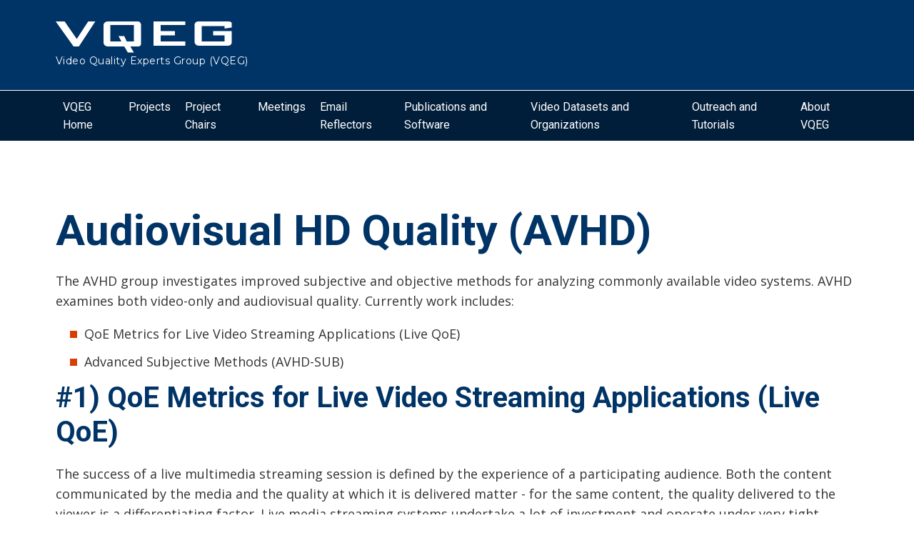

--- FILE ---
content_type: text/html; charset=utf-8
request_url: https://vqeg.org/projects/avhd/
body_size: 10188
content:
<!doctype html>
<html lang="en">
    <head>
        <meta charset="utf-8" />
        <meta name="viewport" content="width=device-width, initial-scale=1, shrink-to-fit=no" />
            <title>AVHD - VQEG</title>
        <link rel="icon" type="image/x-icon" href="assets/favicon.ico" />
        <script crossorigin="anonymous" src="https://kit.fontawesome.com/a6b608bc9c.js"></script>
        <link rel="stylesheet" href="https://cdn.jsdelivr.net/npm/bootstrap-icons@1.5.0/font/bootstrap-icons.css" />
        <link rel="stylesheet" integrity="sha384-1BmE4kWBq78iYhFldvKuhfTAU6auU8tT94WrHftjDbrCEXSU1oBoqyl2QvZ6jIW3" crossorigin="anonymous" href="https://cdn.jsdelivr.net/npm/bootstrap@5.1.3/dist/css/bootstrap.min.css">
        <link rel="preconnect" href="https://fonts.googleapis.com">
        <link rel="preconnect" crossorigin href="https://fonts.gstatic.com">
        <link rel="stylesheet" href="https://fonts.googleapis.com/css2?family=Montserrat:ital,wght@0,100..900;1,100..900&amp;family=Open&#x2B;Sans:ital,wght@0,300..800;1,300..800&amp;family=Roboto:wght@400;500;700&amp;display=swap">
        <link rel="stylesheet" href="/css/vqegstyles.css?v=1.1" />
    </head>
    <body>
        <header>
            <div class="container">
                <a class="navbar-brand" href="/"><img src="/assets/VQEG-logo.svg" alt="VQEG Logo" aria-label="VQEG Logo" /></a>
                <p class="tagline">Video Quality Experts Group (VQEG)</p>
            </div>
            
			<nav class="navbar navbar-expand-xl">
                <div class="container">
                    <button class="navbar-toggler" type="button" data-bs-toggle="collapse" data-bs-target="#navbarMain" aria-controls="navbarMain" aria-expanded="false" aria-label="Toggle navigation"><i class="fa-solid fa-bars open-icon"></i><i class="fa-solid fa-xmark close-icon"></i></button>
                    <div class="collapse navbar-collapse" id="navbarMain">
                        <ul class="navbar-nav">
<li class="nav-item">                <a class="nav-link" href="/vqeg-home/">VQEG Home</a>
</li><li class="nav-item">                <a class="nav-link" href="/projects-home/">Projects</a>
</li><li class="nav-item">                <a class="nav-link" href="/board/">Project Chairs</a>
</li><li class="nav-item">                <a class="nav-link" href="/meetings-home/">Meetings</a>
</li><li class="nav-item">                <a class="nav-link" href="/email-reflectors/">Email Reflectors</a>
</li><li class="nav-item">                <a class="nav-link" href="/publications-and-software/">Publications and Software</a>
</li><li class="nav-item">                <a class="nav-link" href="/video-datasets-and-organizations/">Video Datasets and Organizations</a>
</li><li class="nav-item">                <a class="nav-link" href="/outreach-and-tutorials/">Outreach and Tutorials</a>
</li><li class="nav-item">                <a class="nav-link" href="/about/">About VQEG</a>
</li>        </ul>

                    </div>
                </div>
            </nav>


        </header>
        <main>
                <div class="umb-block-grid__layout-item" data-content-element-type-alias="fullWidthContent" data-content-element-type-key="3f1b7a73-6e8b-4749-957e-45c2f6cead07" data-element-udi="umb://element/ca074dc4196d45859e9a267a32184044" data-col-span="12" data-row-span="1" style=" --umb-block-grid--item-column-span: 12; --umb-block-grid--item-row-span: 1; ">
        <div class="container py-5">
            <h1>Audiovisual HD Quality (AVHD)</h1>
            <p>The AVHD group investigates improved subjective and objective methods for analyzing commonly available video systems. AVHD examines both video-only and audiovisual quality. Currently work includes:</p>
<ul>
<li>QoE Metrics for Live Video Streaming Applications (Live QoE)</li>
<li>Advanced Subjective Methods (AVHD-SUB)</li>
</ul>
<h2>#1) QoE Metrics for Live Video Streaming Applications (Live QoE)</h2>
<p>The success of a live multimedia streaming session is defined by the experience of a participating audience. Both the content communicated by the media and the quality at which it is delivered matter - for the same content, the quality delivered to the viewer is a differentiating factor. Live media streaming systems undertake a lot of investment and operate under very tight service availability and latency constraints to support multimedia sessions for their audience. Both to measure the return on investment and to make sound investment decisions, it is paramount that we be able to measure the media quality offered by these systems.”.</p>
<p>The detailed project proposal is available <a rel="noopener" href="https://docs.google.com/document/d/1Ebd5mo6I0x8KJyANqD2aO-hdzVDIWg8XXxAbymMGq_U/edit?usp=sharing" target="_blank" data-anchor="?usp=sharing">here</a>.<a href="https://gcc02.safelinks.protection.outlook.com/?url=https%3A%2F%2Fdocs.google.com%2Fdocument%2Fd%2F1Ebd5mo6I0x8KJyANqD2aO-hdzVDIWg8XXxAbymMGq_U%2Fedit%3Fusp%3Dsharing&amp;data=04%7C01%7CMPinson%40ntia.gov%7C7eccbb9736f34ada557908d8d3382cbc%7Cd6cff1bd67dd4ce8945dd07dc775672f%7C0%7C0%7C637491585516403348%7CUnknown%7CTWFpbGZsb3d8eyJWIjoiMC4wLjAwMDAiLCJQIjoiV2luMzIiLCJBTiI6Ik1haWwiLCJXVCI6Mn0%3D%7C1000&amp;sdata=LOf4sDy0nkSdy8%2F1MeLFUeyr5bXZsvlpOt%2FBPZWhkYk%3D&amp;reserved=0" data-auth="Verified"></a></p>
<p>Minutes are available <a rel="noopener" href="https://docs.google.com/document/d/10ACq0i5pvYGjw2Q5yeUkKrKcP82LbvNVz1fS-AqohoA/edit?usp=sharing" target="_blank" data-anchor="?usp=sharing">here</a>.</p>
<p>Questions related to this sub-project should be sent to <a href="mailto:email:ss@opticom.de">Shahid Satti</a> and <a href="mailto:email:rohipur@justin.tv">Rohit Puri</a>.</p>
<h2>#2) Advanced Subjective Methods (AVHD-SUB) Project</h2>
<p>The AVHD group investigates improved audiovisual subjective quality testing methods. This effort may lead to a revision of ITU-T Rec. P.911. Presentations on this topic are encouraged at all VQEG meetings.</p>
<h3>Novel Scene Experiment Design Validation&nbsp;</h3>
<p>The AVHD group has begun investigation into alternative experiment designs for subjective tests. This goal is to validate subjective testing of long video sequences that are only viewed once by each subject. Adaptive streaming requires the use of long video sequences (e.g., 5 min). This prohibits the traditional full matrix design where each source scene is viewed 10 to 25 times.</p>
<p>For more information, see:</p>
<div id="ContentPlaceHolderDefault_Main_ctl03_VideoQualityPubs_5_repMenu_PanelReport_5_pnlJournal_5" class="title" style="padding-left: 30px;">Lucjan Janowski; Ludovic Malfait; Margaret H. Pinson, <span id="ContentPlaceHolderDefault_Main_ctl03_VideoQualityPubs_5_repMenu_PanelReport_5_Label3_5">"<a id="ContentPlaceHolderDefault_Main_ctl03_VideoQualityPubs_5_repMenu_PanelReport_5_hlJournalTitle_5" href="/publications/3240.aspx">Evaluating experiment design with unrepeated scenes for video quality subjective assessment</a>," </span> <em>Quality and User Experience</em>, 4, 2 (2019)</div>
<p>To get involved, contact <a rel="noopener" href="mailto:%20janowski@kt.agh.edu.pl;%20mpinson@its.bldrdoc.gov" target="_blank" title="Novel Scene Experiment, information request">Lucjan Janowski and Margaret Pinson</a>.</p>
<h3>Subjective Test Environment (finished)</h3>
<p>The AVHD group conducted a joint investigation into the impact of environment on mean opinion scores (MOS). The results of that study were published in the following paper:</p>
<p style="padding-left: 30px;">"The Influence of Subjects and Environment on Audiovisual Subjective Tests: An International Study," <em>IEEE Journal of Selected Topics in Signal Processing</em>, Vol. 6, No. 6, October 2012, pp. 640-651.</p>
<p style="padding-left: 30px;">Margaret H. Pinson, Lucjan Janowski, Romuald Pépion, Quan Huynh-Thu, Christian Schmidmer, Phillip Corriveau, Audrey Younkin, Patrick Le Callet, Marcus Barkowsky, and William Ingram</p>
<p>&nbsp;</p>
        </div>
    </div>

        </main>
        <button id="backtotop" onclick="topFunction()"><i class="fa-solid fa-angle-up"></i>  Back to top</button>
        <footer>
            <div class="container">
                <div class="footer-info">
                    <p>VQEG is Co-Chaired by: <a href="mailto:mpinson@ntia.gov">Margaret Pinson</a>, NTIA/ITS and <a href="mailto:kjell.brunnstrom@ri.se">Kjell Brunnström</a>, RISE Research Institute of Sweden AB</p>
                    <p>The VQEG website is hosted by <a href="https://its.ntia.gov/">ITS</a>. <a href="mailto:mpinson@ntia.gov">Click here to contact the VQEG webmaster</a>.</p>
                </div>
            </div>
        </footer>
        <script integrity="sha384-ka7Sk0Gln4gmtz2MlQnikT1wXgYsOg+OMhuP+IlRH9sENBO0LRn5q+8nbTov4+1p" crossorigin="anonymous" src="https://cdn.jsdelivr.net/npm/bootstrap@5.1.3/dist/js/bootstrap.bundle.min.js"></script>
        <script>
            // Back to top script
            let mybutton = document.getElementById("backtotop");

            // When the user scrolls down 20px from the top of the document, show the button
            window.onscroll = function () { scrollFunction() };

            function scrollFunction() {
                if (document.body.scrollTop > 30 || document.documentElement.scrollTop > 30) {
                    mybutton.style.display = "block";
                } else {
                    mybutton.style.display = "none";
                }
            }

            // When the user clicks on the button, scroll to the top of the document
            function topFunction() {
                document.body.scrollTop = 0;
                document.documentElement.scrollTop = 0;
            }
        </script>
        <script async src="https://www.googletagmanager.com/gtag/js?id=UA-26050252-1"></script>
        <script>
              window.dataLayer = window.dataLayer || [];
              function gtag(){dataLayer.push(arguments);}
              gtag('js', new Date());
        
              gtag('config', 'UA-26050252-1');
              gtag('config', 'G-48B5WEZDBS');
        </script>
        <script id="_fed_an_ua_tag" src="https://dap.digitalgov.gov/Universal-Federated-Analytics-Min.js?agency=DOC&amp;subagency=NTIA"></script>
    </body>
</html>


--- FILE ---
content_type: text/css
request_url: https://vqeg.org/css/vqegstyles.css?v=1.1
body_size: 8961
content:
@charset "UTF-8";

:root {
	--vqeg-blue: #003366;
	--vqeg-blue-dark: #001D3A;
	--vqeg-orange: #D63E04;
	--vqeg-gray-bkg: rgba(41, 83, 125, .1);
	--vqeg-font-family: "Open Sans", sans-serif;
	--vqeg-headline-font: "Roboto", sans-serif;
	--vqeg-font-family-alt: "Montserrat", sans-serif;
	--vqeg-font-family-icon: "Font Awesome 6 Free";
	--vqeg-text-base: #333;
	--vqeg-text-black: #111;
	--vqeg-font-size: 1.8rem;
	--vqeg-line-height: 1.6;
}

html {
	font-size: 62.5%;
}

body {
	margin: 0;
	font-family: var(--vqeg-font-family);
	font-size: var(--vqeg-font-size);
	line-height: var(--vqeg-line-height);
	color: var(--vqeg-text-base);
	font-variation-settings: "wdth" 100;
	font-weight: 400;
	-webkit-font-smoothing: antialiased;
	-moz-osx-font-smoothing: antialiased;
	font-smoothing: antialiased;
}

img {
	max-width: 100%;
}

hr {
	margin: 1rem 0;
	color: inherit;
	border: 0;
	border-top: 1px solid;
	opacity: 0.25;
}

h6, .h6, h5, .h5, h4, .h4, h3, .h3, h2, .h2, h1, .h1 {
	margin-top: 0;
	margin-bottom: 2rem;
	font-weight: 700;
	font-family: var(--vqeg-headline-font);
	color: var(--vqeg-blue);
}

h1, .h1 {
	font-size: 6rem;
}

h2, .h2 {
	font-size: 4rem;
	display: flex;
	align-items: center;
}

h3, .h3 {
	font-size: 3rem;
}

@media screen and (max-width:960px) {
	h1, .h1 {
		font-size: 5rem;
	}

	h2, .h2 {
		font-size: 3.6rem;
	}

	h3, .h3 {
		font-size: 2.4rem;
	}
}

h2:after {
	content: "";
	/* display: inline-flex; */
	height: 2px;
	background: var(--vqeg-orange);
	flex: 1;
	margin-left: 20px;
}

.cta h2:after {
	content: none;
}

p {
	margin-bottom: 2rem;
}
/******** HEADER ******/
header {
	padding-top: 30px;
	background-color: var(--vqeg-blue);
	color: #fff;
	width: 100%;
	position: relative;
}

.navbar {
	border-top: 1px solid #fff;
	margin-top: 30px;
	padding: 0;
}

.tagline {
	font-weight: 400;
	font-size: 1.4rem;
	margin: 0;
	letter-spacing: .05rem;
	font-family: var(--vqeg-font-family-alt);
}

nav {
	background-color: var(--vqeg-blue-dark);
	color: #fff;
	width: 100%;
}

.navbar-nav {
	justify-content: space-between;
	width: 100%;
}

.nav-link {
	color: #fff;
	font-family: var(--vqeg-headline-font);
	font-size: 1.6rem;
}

.navbar-expand-xl .navbar-nav .nav-link {
	padding: 1rem 1.5rem;
}

@media screen and (max-width:1400px) {
	.navbar-expand-xl .navbar-nav .nav-link {
		padding: 1rem;
	}
}

.navbar-nav .nav-link:hover {
	color: #fff;
	background: rgba(255,255,255,.2);
}

.navbar-toggler {
	font-size: 3.2rem;
	color: #fff;
	position: absolute;
	top: 40px;
	right: 20px;
}

	.navbar-toggler .close-icon {
		display: none;
	}

	.navbar-toggler .open-icon {
		display: block;
	}

	.navbar-toggler[aria-expanded="true"] .close-icon {
		display: block;
	}

	.navbar-toggler[aria-expanded="true"] .open-icon {
		display: none;
	}

@media screen and (max-width:1200px) {
	.navbar {
		position: unset;
	}

	.navbar-expand-xl .navbar-nav .nav-link {
		padding: 14px 40px !important;
		border-bottom: 1px solid rgba(255,255,255,.7);
	}

	.nav-item:last-of-type .nav-link {
		border: none;
	}

	.navbar > .container {
		max-width: unset;
		padding: 0;
	}
}

#backtotop {
	position: fixed;
	font-family: var(--vqeg-headline-font);
	right: 20px;
	bottom: 20px;
	padding: 20px;
	font-size: 1.8rem;
	background: var(--vqeg-orange);
	cursor: pointer;
	color: #fff;
	font-weight: bold;
	display: none;
	border: none;
}

/******** FOOTER ******/
footer {
	padding: 20px 0;
	background-color: var(--vqeg-blue);
	color: #fff;
	width: 100%;
	font-weight: 300;
	margin-top: 60px;
}

.footer-info p {
	color: #fff;
	font-size: 1.4rem;
	margin-bottom: 3px;
}

	.footer-info p:last-of-type {
		margin-bottom: 0;
	}

.footer-info a {
	color: #fff;
}

	.footer-info a:hover {
		color: rgba(255, 255, 255, .8);
	}

/******** Heros ******/
main {
	padding-top: 60px;
}

.home-hero {
	margin-bottom: 40px;
	position: relative;
	min-height: 500px;
}

@media screen and (min-width:768px) {
	.home-hero > .row:first-of-type {
		position: relative;
		z-index: 2;
	}
}

.home-hero h1 {
	padding-top: 20px;
}

.home-hero .intro {
	padding-top: 40px;
}

.intro {
	border-bottom: 2px solid var(--vqeg-orange);
	padding-bottom: 30px;
	color: var(--vqeg-text-black);
}

	.intro p {
		font-size: 2rem;
		font-weight: 500;
	}

	.intro.no-border {
		border: none;
	}

.home-hero-image {
	position: absolute;
	top: 0;
	right: 0;
	display: flex;
	z-index: 1;
}

	.home-hero-image img {
		margin-left: auto;
	}

.hero-img {
	padding: 20px 60px 40px 0;
}

	.hero-img img {
		box-shadow: 20px 20px 0px var(--vqeg-gray-bkg);
	}

@media screen and (min-width:768px) and (max-width:1400px) {
	.home-hero-image {
		top: auto;
		bottom: 0;
	}
}

@media screen and (max-width:768px) {
	.home-hero-image {
		position: relative;
	}
}

/******BORDERS*********/

/******** CALLOUT SECTIONS ******/
.bkg-gray {
	background-color: var(--vqeg-gray-bkg);
}

.bkg-white {
	background-color: #fff;
}

.bkg-orange {
	background-color: var(--vqeg-orange);
}

.work-cta {
	background-image: url(../assets/CONNECTIONS.svg);
	background-position: top 0 right -200px;
	background-size: auto 110%;
	background-repeat: no-repeat;
}

.meeting-cta {
	color: #fff;
}

	.meeting-cta h2 {
		font-size: 3rem;
		color: #fff;
	}

	.meeting-cta ul, .meeting-cta ul li {
		padding-left: 0;
	}

		.meeting-cta ul li:before {
			content: none;
		}

	.meeting-cta a {
		color: #fff;
	}

		.meeting-cta a:hover {
			color: rgba(255,255,255,.8);
		}

.inset {
	right: 76%;
}

@media screen and (max-width:1200px) {
	.work-cta {
		background-position: top 0 right -300px;
		background-size: auto 100%;
	}
}

@media screen and (max-width:992px) {
	.work-cta {
		background-position: top 0 right -380px;
		background-size: auto 80%;
	}
}

@media screen and (max-width:768px) {
	.work-cta {
		background-image: none;
	}

	.meeting-cta .border-start {
		border-left: none !important;
		border-top: 1px solid #fff;
		padding-top: 20px;
		margin-top: 20px;
	}
}
/******** LISTS *********/
main ul {
	list-style: none;
}

	main ul li {
		position: relative;
		padding-left: 20px;
		margin-bottom: 14px;
		line-height: 1.4;
	}

		main ul li:before {
			content: "";
			background: var(--vqeg-orange);
			width: 10px;
			height: 10px;
			margin-right: 10px;
			position: absolute;
			left: 0;
			top: calc(13px - 5px);
		}

	main ul.large-list li:before {
		width: 13px;
		height: 13px;
		top: calc(18px - 5px);
	}

	main ul.large-list li {
		font-size: 2.6rem;
		font-weight: 600;
		color: var(--vqeg-blue);
		padding-left: 30px;
	}

	main ul.pdf-list li:before {
		display: none;
	}

	main ul.pdf-list li {
		padding-left: 28px;
	}

		main ul.pdf-list li a:before {
			content: "\f1c1";
			background: unset;
			width: 20px;
			height: 20px;
			margin-right: 10px;
			position: absolute;
			left: 0;
			font-family: var(--vqeg-font-family-icon);
		}

@media screen and (min-width:960px) {
	.list-2-col, .accordian-2-col {
		column-count: 2;
	}
}

.list-2-col ul li, .accordian-2-col ul li {
	white-space: pre-wrap; /* CSS3 */
	word-wrap: break-word; /* Internet Explorer 5.5+ */
}

.column-break {
	break-after: column;
}

.group-1, .group-2, .group-3, .group-4 {
	position: relative;
	padding-left: 80px;
	margin-bottom: 80px;
}

	.group-1:before, .group-2:before, .group-3:before, .group-4:before {
		content: "1";
		font-family: var(--vqeg-headline-font);
		display: flex;
		justify-content: center;
		align-items: center;
		height: 50px;
		width: 50px;
		background: var(--vqeg-blue);
		color: #fff;
		font-size: 4.2rem;
		border-radius: 3px;
		box-shadow: 6px 6px 0 var(--vqeg-gray-bkg);
		position: absolute;
		left: 0;
	}

	.group-2:before {
		content: "2";
	}

	.group-3:before {
		content: "3";
	}

	.group-4:before {
		content: "4";
	}
/******ACCORDIONS******/
.accordion-button {
	font-weight: 700;
	font-family: var(--vqeg-headline-font);
	color: var(--vqeg-blue);
	font-size: 1.8rem;
	background-color: var(--vqeg-gray-bkg);
}

.accordion-header {
}

.accordion-item {
	background-color: #fff;
	border: none;
	margin-bottom: 14px;
}

.accordion-button {
	display: flex;
	align-items: center;
}

	.accordion-button:not(.collapsed)::after {
		content: "\f068";
		background-image: none;
		transform: unset;
		font-family: var(--vqeg-font-family-icon);
	}

	.accordion-button::after {
		font-family: var(--vqeg-font-family-icon);
		content: "\2b";
		background-image: none;
		height: unset;
		width: unset;
	}
/*******CARDS*********/
.card-container {
	margin-top: 100px;
	background-color: var(--vqeg-gray-bkg);
}

	.card-container .container {
		position: relative;
		top: -100px;
	}

.card {
	box-shadow: 0 12px 15px rgba(0,0,0,.2);
	display: flex;
	width: 100%;
	margin-top: 20px;
}

@media screen and (min-width:768px) {
	.card {
		height: 100%;
	}
}

.card-top {
	height: 200px;
	background-size: cover;
}

.card-bottom {
	padding: 20px;
	flex: 1;
}

@media screen and (min-width:1024px) {
	.card-container .container .row {
		margin-right: -20px;
		margin-left: -20px;
	}

		.card-container .container .row div[class^="col-"] {
			padding-right: 20px;
			padding-left: 20px;
		}
}

.vqegtable td, .vqegtable th {
	border: 1px solid rgb(51, 51, 51);
}

.vqegtable th {
	color: rgb(255, 255, 255);
	background-color: rgb(0, 29, 58);
}

.vqegtable {
	width: 100%;
}


--- FILE ---
content_type: image/svg+xml
request_url: https://vqeg.org/assets/VQEG-logo.svg
body_size: 474
content:
<svg width="247" height="44" viewBox="0 0 247 44" fill="none" xmlns="http://www.w3.org/2000/svg">
<path d="M25 35L0 0H12.5L29.5 24.5L45.5 0H55.5L32.5 35H25Z" fill="white"/>
<path d="M137 34V0H181.5V5H147V13.5H167V19.5H147V28H181.5V34H137Z" fill="white"/>
<path d="M194.5 28V5C194.5 0 199.5 0 199.5 0H241.5C245.5 0 246.5 1.66667 246.5 2.5V8.5L236.5 10V6.5H204.5V28H236.5V19.5H220.5V13.5H246.5V29C246.5 33 243.5 34 240.5 34H201C195.5 34 194.167 29.6667 194.5 28Z" fill="white"/>
<path fill-rule="evenodd" clip-rule="evenodd" d="M67 5V29.5C67 31.3333 68.3 35 73.5 35H96L101 43.5H109.5L104.5 35H115C116.5 35.1667 119.5 34.6 119.5 31V5C119.5 3.33333 118.6 0 115 0H72C72 0 67 1 67 5ZM76.5 5V28H92L88 20.5H96L99.5 28H109.5V5H76.5Z" fill="white"/>
</svg>
